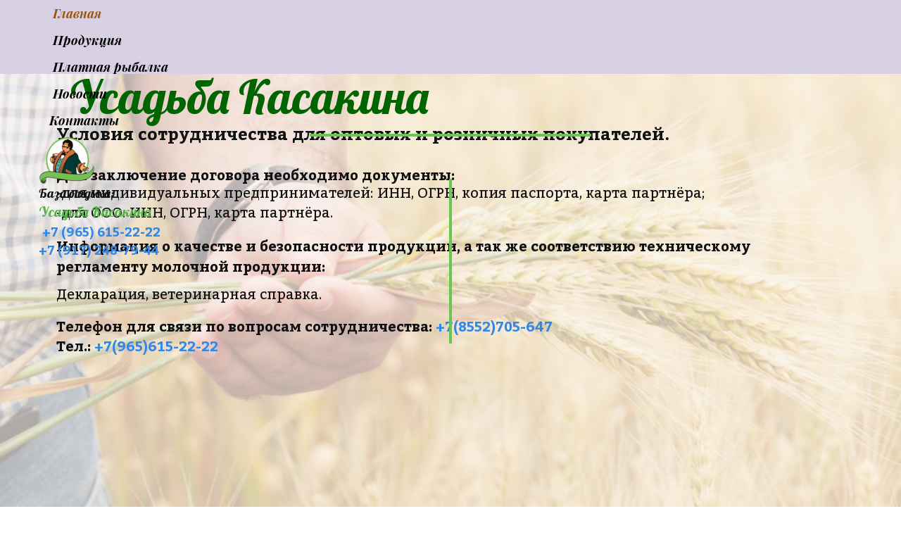

--- FILE ---
content_type: text/html; charset=utf-8
request_url: https://usadbakasakina.ru/sotrudnichestvo
body_size: 19253
content:
<!DOCTYPE html>
<html>
<head>
 <meta charset="utf-8"/>
<meta http-equiv="Content-Type" content="text/html; charset=utf-8"/>
<meta http-equiv="x-dns-prefetch-control" content="on"/>
<link rel="preconnect" href="//m-files.cdnvideo.ru/"/>
<title>ООО &quot;Усадьба Касакина&quot; - Сотрудничество</title>
<meta name="viewport" content="width=1170"/>
<meta name="robots" content="index, follow"/>
<meta name="keywords" content="усадьба касакина, фермерский хозяйство, база отдыха, платная рыбалка, форель платник, фермерские продукты, касакин, форелевое хозяйство, платный пруд, фермерская продукция, фермерский продукт магазин, магазин фермерских продуктов, рыбалка форель, форель ловля, ловля форели, рыбалка на форель, фермерский сыр, фермерское хозяйство продукты, платная рыбалка челны, рыбалка домик, баня рыбалка, евлево рыбалка, производители фермерских продуктов, баня на плаву, каймак купить, проживание рыбалка "/><meta name="description" content="ООО &quot;Усадьба Касакина&quot; - это семейная ферма с многолетними традициями. Уже более 15 лет мы производим натуральные и свежие фермерские продукты. На нашей базе отдыха мы создали комфортные условия для платной рыбалки и отдыха на природе, в дали от городской суеты."/><meta property="og:title" content="ООО "Усадьба Касакина" - Сотрудничество"/><meta property="og:description" content="ООО "Усадьба Касакина" - это семейная ферма с многолетними традициями. Уже более 15 лет мы производим натуральные и свежие фермерские продукты. На нашей базе отдыха мы создали комфортные условия для платной рыбалки и отдыха на природе, в дали от городской суеты."/><meta property="og:type" content="website"/><meta property="og:url" content="usadbakasakina.ru/sotrudnichestvo"/><link href="//usadbakasakina.ru/favicon.ico?4114" type="image/x-icon" rel="shortcut icon"/><link href="//m-files.cdnvideo.ru/web/build/pages/public.bundle.css?v=1698410803" rel="stylesheet"/><style>body,#site_wrapper1{min-width:1170px;}.blk_section_inner{width:1170px;}</style><style id="font-face-14">@font-face {
font-family: 'Open Sans';
src: url('//m-files.cdnvideo.ru/web/user/fonts/open_sans/open_sans_light.woff') format('woff'), url('//m-files.cdnvideo.ru/web/user/fonts/open_sans/open_sans_light.ttf') format('ttf');
font-weight: 300;
font-style: normal;
font-display: swap;
}</style><style id="site_styles_css">.menu-bar__button {background-color: #7d7d7d;float: right;} .menu-bar__button .menu-bar__icon {fill: #FFFFFF;}</style><style id="font-face-13">@font-face {
font-family: 'Lobster';
src: url('//m-files.cdnvideo.ru/web/user/fonts/lobster/lobster.woff') format('woff'), url('//m-files.cdnvideo.ru/web/user/fonts/lobster/lobster.ttf') format('ttf');
font-weight: 400;
font-style: normal;
font-display: swap;
}</style><style id="font-face-74">@font-face {
font-family: 'Bitter';
src: url('//m-files.cdnvideo.ru/web/user/fonts/bitter/bitter_normal.woff2') format('woff2'), url('//m-files.cdnvideo.ru/web/user/fonts/bitter/bitter_normal.woff') format('woff');
font-weight: 400;
font-style: normal;
font-display: swap;
}</style><style id="font-face-76">@font-face {
font-family: 'Bitter';
src: url('//m-files.cdnvideo.ru/web/user/fonts/bitter/bitter_bold.woff2') format('woff2'), url('//m-files.cdnvideo.ru/web/user/fonts/bitter/bitter_bold.woff') format('woff');
font-weight: 700;
font-style: normal;
font-display: swap;
}</style><style id="font-face-31">@font-face {
font-family: 'Playfair Display';
src: url('//m-files.cdnvideo.ru/web/user/fonts/playfair_display/playfair_display_bold_italic.woff') format('woff'), url('//m-files.cdnvideo.ru/web/user/fonts/playfair_display/playfair_display_bold_italic.ttf') format('ttf');
font-weight: 700;
font-style: italic;
font-display: swap;
}</style><style>.blk_text.blk_text__mtr-85 h1.blk-data.font-13:not([data-gs-fonts]),.blk_text.blk_text__mtr-85 h2.blk-data.font-13:not([data-gs-fonts]),.blk_text.blk_text__mtr-85 h3.blk-data.font-13:not([data-gs-fonts]),.blk_text.blk_text__mtr-85 h4.blk-data.font-13:not([data-gs-fonts]),.blk_text.blk_text__mtr-85 h5.blk-data.font-13:not([data-gs-fonts]),.blk_text.blk_text__mtr-85 h6.blk-data.font-13:not([data-gs-fonts]),.font-13{font-family:Lobster,Arial!important;font-weight:400!important;font-style:normal!important;}</style><style id="btn-style-h-a">#e4e9bbb5fea943b1a6a92d300b437cf8 .btn-new{font-family:Bitter,Arial;font-weight:400;font-style:normal;font-size:16px;background:transparent;-moz-border-radius:5px;-webkit-border-radius:5px;border-radius:5px;border:none;color:#87F76B;padding:10px 20px;}#e4e9bbb5fea943b1a6a92d300b437cf8 .btn-new:hover{background:transparent;border-color:#BEBEBE!important;color:#FFFFFF;}#e4e9bbb5fea943b1a6a92d300b437cf8 .btn-new:active{background:transparent;border-color:#BEBEBE!important;color:#0B3B31;transform:scale(0.97);}#ba6c8a3fdbb34dfab7d8eb08a608914b .btn-new{font-family:Bitter,Arial;font-weight:400;font-style:normal;font-size:16px;background:transparent;-moz-border-radius:5px;-webkit-border-radius:5px;border-radius:5px;border:none;color:#87F76B;padding:10px 20px;}#ba6c8a3fdbb34dfab7d8eb08a608914b .btn-new:hover{background:transparent;border-color:#BEBEBE!important;color:#FFFFFF;}#ba6c8a3fdbb34dfab7d8eb08a608914b .btn-new:active{background:transparent;border-color:#BEBEBE!important;color:#0B3B31;transform:scale(0.97);}#\31 b9d594dcb5c43609a69cfe708b54f7b .btn-new{font-family:Bitter,Arial;font-weight:400;font-style:normal;font-size:16px;background:transparent;-moz-border-radius:5px;-webkit-border-radius:5px;border-radius:5px;border:none;color:#87F76B;padding:10px 20px;}#\31 b9d594dcb5c43609a69cfe708b54f7b .btn-new:hover{background:transparent;border-color:#BEBEBE!important;color:#FFFFFF;}#\31 b9d594dcb5c43609a69cfe708b54f7b .btn-new:active{background:transparent;border-color:#BEBEBE!important;color:#0B3B31;transform:scale(0.97);}#\36 b4de1d0ef4f46ac847018f47d1ff95c .btn-new{font-family:Bitter,Arial;font-weight:400;font-style:normal;font-size:16px;background:transparent;-moz-border-radius:5px;-webkit-border-radius:5px;border-radius:5px;border:none;color:#87F76B;padding:10px 20px;}#\36 b4de1d0ef4f46ac847018f47d1ff95c .btn-new:hover{background:transparent;border-color:#BEBEBE!important;color:#FFFFFF;}#\36 b4de1d0ef4f46ac847018f47d1ff95c .btn-new:active{background:transparent;border-color:#BEBEBE!important;color:#0B3B31;transform:scale(0.97);}#\33 b37a020140c44cdaafd16edb4155686 .btn-new{font-family:Bitter,Arial;font-weight:400;font-style:normal;font-size:16px;background:transparent;-moz-border-radius:5px;-webkit-border-radius:5px;border-radius:5px;border:none;color:#87F76B;padding:10px 20px;}#\33 b37a020140c44cdaafd16edb4155686 .btn-new:hover{background:transparent;border-color:#BEBEBE!important;color:#FFFFFF;}#\33 b37a020140c44cdaafd16edb4155686 .btn-new:active{background:transparent;border-color:#BEBEBE!important;color:#0B3B31;transform:scale(0.97);}#\33 cd7c76fbaa94fe3802e0a18b18b413f .btn-new{font-family:Bitter,Arial;font-weight:400;font-style:normal;font-size:16px;background:transparent;-moz-border-radius:5px;-webkit-border-radius:5px;border-radius:5px;border:none;color:#87F76B;padding:10px 20px;}#\33 cd7c76fbaa94fe3802e0a18b18b413f .btn-new:hover{background:transparent;border-color:#BEBEBE!important;color:#FFFFFF;}#\33 cd7c76fbaa94fe3802e0a18b18b413f .btn-new:active{background:transparent;border-color:#BEBEBE!important;color:#0B3B31;transform:scale(0.97);}#\36 00d1fb96126492bb890f43dc054b312 .btn-new{font-family:Playfair Display,Arial;font-weight:700;font-style:italic;font-size:18px;background:transparent;-moz-border-radius:5px;-webkit-border-radius:5px;border-radius:5px;border:0px solid #BEBEBE;color:#99540F;padding:10px 20px;}#\36 00d1fb96126492bb890f43dc054b312 .btn-new:hover{background:transparent;border-color:#BEBEBE!important;color:#030303;}#\36 00d1fb96126492bb890f43dc054b312 .btn-new:active{background:transparent;border-color:#BEBEBE!important;color:#0B3B31;transform:scale(0.97);}#fa80805607fe461f8630ab0ddd1f97df .btn-new{font-family:Playfair Display,Arial;font-weight:700;font-style:italic;font-size:18px;background:transparent;-moz-border-radius:5px;-webkit-border-radius:5px;border-radius:5px;border:none;color:#030303;padding:10px 20px;}#fa80805607fe461f8630ab0ddd1f97df .btn-new:hover{background:transparent;border-color:#BEBEBE!important;color:#99540F;}#fa80805607fe461f8630ab0ddd1f97df .btn-new:active{background:transparent;border-color:#BEBEBE!important;color:#0B3B31;transform:scale(0.97);}#\32 2059663e7334de1bbfb44030ea5b85c .btn-new{font-family:Playfair Display,Arial;font-weight:700;font-style:italic;font-size:18px;background:transparent;-moz-border-radius:5px;-webkit-border-radius:5px;border-radius:5px;border:none;color:#030303;padding:10px 20px;}#\32 2059663e7334de1bbfb44030ea5b85c .btn-new:hover{background:transparent;border-color:#BEBEBE!important;color:#99540F;}#\32 2059663e7334de1bbfb44030ea5b85c .btn-new:active{background:transparent;border-color:#BEBEBE!important;color:#0B3B31;transform:scale(0.97);}#c428b99eda9341018b9f38797fc6abfe .btn-new{font-family:Playfair Display,Arial;font-weight:700;font-style:italic;font-size:18px;background:transparent;-moz-border-radius:5px;-webkit-border-radius:5px;border-radius:5px;border:none;color:#030303;padding:10px 20px;}#c428b99eda9341018b9f38797fc6abfe .btn-new:hover{background:transparent;border-color:#BEBEBE!important;color:#99540F;}#c428b99eda9341018b9f38797fc6abfe .btn-new:active{background:transparent;border-color:#BEBEBE!important;color:#0B3B31;transform:scale(0.97);}#\30 7984638546c4946b6e8724385eacbe1 .btn-new{font-family:Playfair Display,Arial;font-weight:700;font-style:italic;font-size:18px;background:transparent;-moz-border-radius:5px;-webkit-border-radius:5px;border-radius:5px;border:none;color:#030303;padding:10px 15px;}#\30 7984638546c4946b6e8724385eacbe1 .btn-new:hover{background:transparent;border-color:#BEBEBE!important;color:#99540F;}#\30 7984638546c4946b6e8724385eacbe1 .btn-new:active{background:transparent;border-color:#BEBEBE!important;color:#0B3B31;transform:scale(0.97);}</style><style id="all_blocks-style">/*** (PAGE_ID: #891722) STYLES FOR BLOCKS ***/.blk_section[data-id=s-ac07e2bfcbd74a5a939cb10448681836]{padding-top: 0px;padding-bottom: 0px;height: 662px}.blk_section[data-id=s-ac07e2bfcbd74a5a939cb10448681836] .blk_section_inner {background-position: 50% 0%;background-repeat: no-repeat}.blk.blk_text[data-id=b-a2ffd94084a142c19b72a77e18850cd8] .blk-data{font-size:13px;padding:0px 0px 0px 45px}.blk[data-id=b-a2ffd94084a142c19b72a77e18850cd8]{top:40px;left:0px;width:1171px}.blk.blk_text[data-id=b-7d2a779f14a24e82bc42c9ac3a644b9a] .blk-data{font-size:13px;padding:0px 25px 0px 25px}.blk[data-id=b-7d2a779f14a24e82bc42c9ac3a644b9a]{top:161px;left:0px;width:1170px}.blk.blk_text[data-id=b-22a2f98a700f41e9a7c71b73bb0e0a9d] .blk-data{font-size:13px;padding:0px 0px 0px 25px}.blk[data-id=b-22a2f98a700f41e9a7c71b73bb0e0a9d]{top:432px;left:-1px;width:1170px}.blk.blk_text[data-id=b-d768738c12c349f28534dc418096a073] .blk-data{font-size:13px;padding:0px 0px 0px 25px}.blk[data-id=b-d768738c12c349f28534dc418096a073]{top:472px;left:-1px;width:1170px}.blk_section[data-id=s-6bd6758e91484ae6af18a18d3d750990]{padding-top: 0px;padding-bottom: 0px;height: 107px;background: #53403b}.blk_section[data-id=s-6bd6758e91484ae6af18a18d3d750990] .blk_section_inner {background-position: 50% 0%;background-repeat: no-repeat}.blk.blk_text[data-id=b-a863a2a58ef8438f9af3a12bcb586e5e] .blk-data{font-size:13px;padding:10px}.blk[data-id=b-a863a2a58ef8438f9af3a12bcb586e5e]{top:14px;left:133px;width:562px}.blk[data-id=b-f2344c0767f0455bb7fd8dc28327ddc1] .img_container img{width:80px}.blk[data-id=b-f2344c0767f0455bb7fd8dc28327ddc1] .mag-bg{border-radius:0}.blk[data-id=b-f2344c0767f0455bb7fd8dc28327ddc1] .blk_image_data_wrap{text-align:center}.blk[data-id=b-f2344c0767f0455bb7fd8dc28327ddc1]{top:18px;left:15px;width:80px}.blk[data-id=b-e4e9bbb5fea943b1a6a92d300b437cf8] .blk_button_data_wrap{text-align: center}.blk[data-id=b-e4e9bbb5fea943b1a6a92d300b437cf8]{top:52px;left:123px;width:106px;height:36px}.blk[data-id=b-ba6c8a3fdbb34dfab7d8eb08a608914b] .blk_button_data_wrap{text-align: center}.blk[data-id=b-ba6c8a3fdbb34dfab7d8eb08a608914b]{top:52px;left:661px;width:108px;height:36px}.blk[data-id=b-1b9d594dcb5c43609a69cfe708b54f7b] .blk_button_data_wrap{text-align: center}.blk[data-id=b-1b9d594dcb5c43609a69cfe708b54f7b]{top:52px;left:770px;width:145px;height:36px}.blk[data-id=b-6b4de1d0ef4f46ac847018f47d1ff95c] .blk_button_data_wrap{text-align: center}.blk[data-id=b-6b4de1d0ef4f46ac847018f47d1ff95c]{top:52px;left:229px;width:131px;height:36px}.blk[data-id=b-3b37a020140c44cdaafd16edb4155686] .blk_button_data_wrap{text-align: center}.blk[data-id=b-3b37a020140c44cdaafd16edb4155686]{top:52px;left:361px;width:128px;height:36px}.blk[data-id=b-3cd7c76fbaa94fe3802e0a18b18b413f] .blk_button_data_wrap{text-align: center}.blk[data-id=b-3cd7c76fbaa94fe3802e0a18b18b413f]{top:52px;left:489px;width:173px;height:36px}.blk_section[data-id=s-fda0b38a4c554998a407467ccc0400ff]{padding-top: 0px;padding-bottom: 0px;height: 105px;background: #0a3dc7}.blk_section[data-id=s-fda0b38a4c554998a407467ccc0400ff] .blk_section_inner {background-position: 50% 0%;background-repeat: no-repeat}.blk[data-id=b-600d1fb96126492bb890f43dc054b312] .blk_button_data_wrap{text-align: center}.blk[data-id=b-600d1fb96126492bb890f43dc054b312]{--animation-range: 0px}.blk[data-id=b-600d1fb96126492bb890f43dc054b312]{top:33px;left:282px;width:109px;height:38px}.blk[data-id=b-fa80805607fe461f8630ab0ddd1f97df] .blk_button_data_wrap{text-align: center}.blk[data-id=b-fa80805607fe461f8630ab0ddd1f97df]{top:34px;left:377px;width:135px;height:38px}.blk[data-id=b-22059663e7334de1bbfb44030ea5b85c] .blk_button_data_wrap{text-align: center}.blk[data-id=b-22059663e7334de1bbfb44030ea5b85c]{top:34px;left:502px;width:202px;height:38px}.blk[data-id=b-c428b99eda9341018b9f38797fc6abfe] .blk_button_data_wrap{text-align: center}.blk[data-id=b-c428b99eda9341018b9f38797fc6abfe]{top:34px;left:692px;width:117px;height:38px}.blk[data-id=b-07984638546c4946b6e8724385eacbe1] .blk_button_data_wrap{text-align: center}.blk[data-id=b-07984638546c4946b6e8724385eacbe1]{top:34px;left:796px;width:129px;height:38px}#\31 46a092e585046ff8ddd89371e8ef853 > .block-content {  display: flex;}#\31 46a092e585046ff8ddd89371e8ef853 > .block-content > .m-block-wrapper {    min-width: 20%;    width: 100%;    margin: 0 0 0 0;}#\31 46a092e585046ff8ddd89371e8ef853.blk-in-abs > .block-content > .m-block-wrapper {width: 400px;height: 300px;margin: 0;}#\31 46a092e585046ff8ddd89371e8ef853.blk--resizing > .block-content > .m-block-wrapper {    width: 100%;    height: 100%;}@mobile {#\31 46a092e585046ff8ddd89371e8ef853 > .block-content > .m-block-wrapper {        margin: 0;    }#\31 46a092e585046ff8ddd89371e8ef853.blk-in-abs > .block-content > .m-block-wrapper {    width: 200px;    height: 100px;    margin: 0;    }#\31 46a092e585046ff8ddd89371e8ef853.blk--resizing > .block-content > .m-block-wrapper {        width: 100%;        height: 100%;    }}#\31 46a092e585046ff8ddd89371e8ef853 {            --thickLine: 4px;                                --thickArrow: 4px;                    --borderStyle: solid;    --length: 500px;        --width: 100%;            }#\31 46a092e585046ff8ddd89371e8ef853.blk-in-abs > .block-content > .m-block-wrapper {    height: auto;}#\31 46a092e585046ff8ddd89371e8ef853 .line__wrapper {    position: relative;    display: flex;    justify-content: center;    align-items: center;    filter: drop-shadow(    );                }#\31 46a092e585046ff8ddd89371e8ef853.blk-in-abs .line__wrapper    ,#\31 46a092e585046ff8ddd89371e8ef853 .line__wrapper{                        }#\31 46a092e585046ff8ddd89371e8ef853.blk-in-abs .line    ,#\31 46a092e585046ff8ddd89371e8ef853 .line {    width: var(--width);    border-top: var(--thickLine) var(--borderStyle) #64C853;}#\31 46a092e585046ff8ddd89371e8ef853 .left-side,#\31 46a092e585046ff8ddd89371e8ef853 .right-side {    filter: url(#round146a092e585046ff8ddd89371e8ef853);}#\31 46a092e585046ff8ddd89371e8ef853 .left-side:before,#\31 46a092e585046ff8ddd89371e8ef853 .right-side:before {    height: calc(var(--thickArrow) * 3);    width: calc(var(--thickArrow) * 3);    content: '';    display: block;    background: #64C853;}#\31 46a092e585046ff8ddd89371e8ef853 .line__svg {    visibility: hidden;    position: absolute;    width: 0;    height: 0;}@mobile {#\31 46a092e585046ff8ddd89371e8ef853 {                    --thickLine: 4px;                                            --thickArrow: 4px;                            --length: 500px;    }#\31 46a092e585046ff8ddd89371e8ef853.blk-in-abs > .block-content > .m-block-wrapper {        height: auto;    }}#\31 46a092e585046ff8ddd89371e8ef853 .block-content{justify-content:center;}.blk[data-id=b-146a092e585046ff8ddd89371e8ef853]{top:-21px;left:910px}.blk[data-id=b-af9816db43f849feaf901519e715f837] .img_container img{width:80px}.blk[data-id=b-af9816db43f849feaf901519e715f837] .mag-bg{border-radius:0}.blk[data-id=b-af9816db43f849feaf901519e715f837] .blk_image_data_wrap{text-align:center}.blk[data-id=b-af9816db43f849feaf901519e715f837]{top:18px;left:7px;width:80px}.blk.blk_text[data-id=b-aa02544fec544dd3b0d1bc94bc43e716] .blk-data{font-size:18px;line-height:140%;padding:0px 0px 0px 0px}.blk[data-id=b-aa02544fec544dd3b0d1bc94bc43e716]{top:4px;left:1069px;width:145px}.blk.blk_text[data-id=b-d148667f11d24514b4fa168ce847cb5f] .blk-data{font-size:20px;line-height:140%;padding:0px 0px 0px 0px}.blk[data-id=b-d148667f11d24514b4fa168ce847cb5f]{top:38px;left:107px;width:177px}.blk.blk_text[data-id=b-761cbceee91f4a4caf699850956bcd96] .blk-data{font-size:13px;padding:0px}.blk[data-id=b-761cbceee91f4a4caf699850956bcd96]{top:31px;left:1028px;width:189px}.blk.blk_text[data-id=b-93ca42a842934f26aab245e4cd62aa9c] .blk-data{font-size:13px;padding:0px}.blk[data-id=b-93ca42a842934f26aab245e4cd62aa9c]{top:61px;left:1033px;width:189px}#\39 aa5a9293a1a4478b25222b211d24d36 > .block-content {  display: flex;}#\39 aa5a9293a1a4478b25222b211d24d36 > .block-content > .m-block-wrapper {    min-width: 20%;    width: 100%;    margin: 0 0 0 0;}#\39 aa5a9293a1a4478b25222b211d24d36.blk-in-abs > .block-content > .m-block-wrapper {width: 145px;height: 300px;margin: 0;}#\39 aa5a9293a1a4478b25222b211d24d36.blk--resizing > .block-content > .m-block-wrapper {    width: 100%;    height: 100%;}@mobile {#\39 aa5a9293a1a4478b25222b211d24d36 > .block-content > .m-block-wrapper {        margin: 0;    }#\39 aa5a9293a1a4478b25222b211d24d36.blk-in-abs > .block-content > .m-block-wrapper {    width: 379px;    height: 100px;    margin: 0;    }#\39 aa5a9293a1a4478b25222b211d24d36.blk--resizing > .block-content > .m-block-wrapper {        width: 100%;        height: 100%;    }}#\39 aa5a9293a1a4478b25222b211d24d36 {            --thickLine: 4px;                                --thickArrow: 4px;                    --borderStyle: solid;    --length: 500px;        --width: 100%;            }#\39 aa5a9293a1a4478b25222b211d24d36.blk-in-abs > .block-content > .m-block-wrapper {    height: auto;}#\39 aa5a9293a1a4478b25222b211d24d36 .line__wrapper {    position: relative;    display: flex;    justify-content: center;    align-items: center;    filter: drop-shadow(    );                }#\39 aa5a9293a1a4478b25222b211d24d36.blk-in-abs .line__wrapper    ,#\39 aa5a9293a1a4478b25222b211d24d36 .line__wrapper{                        }#\39 aa5a9293a1a4478b25222b211d24d36.blk-in-abs .line    ,#\39 aa5a9293a1a4478b25222b211d24d36 .line {    width: var(--width);    border-top: var(--thickLine) var(--borderStyle) #64C853;}#\39 aa5a9293a1a4478b25222b211d24d36 .left-side,#\39 aa5a9293a1a4478b25222b211d24d36 .right-side {    filter: url(#round9aa5a9293a1a4478b25222b211d24d36);}#\39 aa5a9293a1a4478b25222b211d24d36 .left-side:before,#\39 aa5a9293a1a4478b25222b211d24d36 .right-side:before {    height: calc(var(--thickArrow) * 3);    width: calc(var(--thickArrow) * 3);    content: '';    display: block;    background: #64C853;}#\39 aa5a9293a1a4478b25222b211d24d36 .line__svg {    visibility: hidden;    position: absolute;    width: 0;    height: 0;}@mobile {#\39 aa5a9293a1a4478b25222b211d24d36 {                    --thickLine: 4px;                                            --thickArrow: 4px;                            --length: 500px;    }#\39 aa5a9293a1a4478b25222b211d24d36.blk-in-abs > .block-content > .m-block-wrapper {        height: auto;    }}#\39 aa5a9293a1a4478b25222b211d24d36 .block-content{justify-content:center;}.blk[data-id=b-9aa5a9293a1a4478b25222b211d24d36]{transform:rotate(90deg) perspective(0);top:29px;left:925px}.blk_section[data-id=s-aaa111]{background: #111111;overflow: visible}div.blk_text .blk-data.blk-data--pc{display:block}</style>

<script type="text/javascript">window.quizStatisticIsEnabled = true;</script>

<script async src="https://www.googletagmanager.com/gtag/js?id=UA-129356132-1"></script>
<script>
  window.dataLayer = window.dataLayer || [];
  function gtag(){dataLayer.push(arguments);}
  gtag('js', new Date());

  gtag('config', 'UA-129356132-1');
  gtag('set', {'user_id': 'USER_ID'}); // Задание идентификатора пользователя с помощью параметра user_id (текущий пользователь).

</script>

<meta name="yandex-verification" content="99fb702efefd6b2c" />
<meta name="google-site-verification" content="WM2hIAczO4Oeq5WB0BewxXKw_V1yO6HL4X1AY8hRtpM" />
<style id="site_style_text" type="text/css"></style>
<style id="site_styles_buttons" type="text/css">.blk_form .blk_form_wrap.is_popover .btn-new,.user_form_submit .btn-new,.blk_button_data_wrap .btn-new {font-family:Open Sans,Arial;font-weight:300;font-style:normal;font-size:20px;background:#2084d6;-moz-border-radius:5px;-webkit-border-radius:5px;border-radius:5px;border:none;color:#FFFFFF;padding:10px 20px;}</style>
</head>

<body class="">



<div id="site_wrapper1">

<div id="fixed-sections">


<div blk_class="section" class="blk_section block-content bg_type_image is_fixed is_absolute" data-par-speed="" id="fda0b38a4c554998a407467ccc0400ff" data-id="s-fda0b38a4c554998a407467ccc0400ff" bg_type="image"><div class="section_image_container"><div id="section_image_fda0b38a4c554998a407467ccc0400ff" class="section-image" style="background-position: 50% 50%; background-repeat: no-repeat; filter: none;"></div></div><div id="section_image_svg_fda0b38a4c554998a407467ccc0400ff" class="svg_wrap section-image__svg" style="display: none;"><div class="svg_container"></div></div><div class="section-blackout" style="-ms-filter:'progid:DXImageTransform.Microsoft.Alpha(Opacity=0.86)'; filter:alpha(opacity=0.86); -moz-opacity:0.86; -khtml-opacity:0.86; opacity:0.86;background-color: #FAE9E8;"></div> <div class="mha clearfix blk_section_inner"> <div class="section-cell tpl_cell tpl_section_cell sortable_cell l_float " id="7090ae2f5b934d6bb4e6a5c904112f18" > <div class="blk blk--is_animated blk_button skip-adapt" id="600d1fb96126492bb890f43dc054b312" blk_class="blk_button" data-animation-class="fadeInDown" data-animation-duration="0.4" data-animation-delay="0" data-id="b-600d1fb96126492bb890f43dc054b312" > <div class="blk-data clearfix" ><div class="blk_button_data_wrap "><a class="btn-new block-content " act="link" href="http://usadbakasakina.ru/" onclick="" data-action-name="link" style="">Главная</a></div></div> </div><div class="blk blk_button skip-adapt" id="fa80805607fe461f8630ab0ddd1f97df" blk_class="blk_button" data-animation-class="" data-animation-duration="" data-animation-delay="" data-id="b-fa80805607fe461f8630ab0ddd1f97df" > <div class="blk-data clearfix" ><div class="blk_button_data_wrap "><a class="btn-new block-content " act="link" href="http://usadbakasakina.ru/produkciya" onclick="" data-action-name="link" style="">Продукция</a></div></div> </div><div class="blk blk_button skip-adapt" id="22059663e7334de1bbfb44030ea5b85c" blk_class="blk_button" data-animation-class="" data-animation-duration="" data-animation-delay="" data-id="b-22059663e7334de1bbfb44030ea5b85c" > <div class="blk-data clearfix" ><div class="blk_button_data_wrap "><a class="btn-new block-content " act="link" href="http://usadbakasakina.ru/ecotourism" onclick="" data-action-name="link" style="">Платная рыбалка</a></div></div> </div><div class="blk blk_button skip-adapt" id="c428b99eda9341018b9f38797fc6abfe" blk_class="blk_button" data-animation-class="" data-animation-duration="" data-animation-delay="" data-id="b-c428b99eda9341018b9f38797fc6abfe" > <div class="blk-data clearfix" ><div class="blk_button_data_wrap "><a class="btn-new block-content " act="link" href="http://usadbakasakina.ru/novosti" onclick="" data-action-name="link" style="">Новости</a></div></div> </div><div class="blk blk_button skip-adapt" id="07984638546c4946b6e8724385eacbe1" blk_class="blk_button" data-animation-class="" data-animation-duration="" data-animation-delay="" data-id="b-07984638546c4946b6e8724385eacbe1" > <div class="blk-data clearfix" ><div class="blk_button_data_wrap "><a class="btn-new block-content " act="anchor" href="#982fd4d0151243e7bf22b3f6c1592fb0" onclick="" data-action-name="anchor" style="">Контакты</a></div></div> </div><div class="blk blk_ms blk-in-abs skip-adapt" id="146a092e585046ff8ddd89371e8ef853" blk_class="blk_ms" data-animation-class="" data-animation-duration="" data-animation-delay="" data-id="b-146a092e585046ff8ddd89371e8ef853" data-tpl-id="1721" > <div class="block-content" ><div class="m-block-wrapper "> <div class="line__wrapper"> <div class="line"></div> </div> </div></div> </div><div class="blk blk_image_ext skip-adapt" id="af9816db43f849feaf901519e715f837" blk_class="blk_image_ext" data-animation-class="" data-animation-duration="" data-animation-delay="" data-id="b-af9816db43f849feaf901519e715f837" > <div class="blk-data clearfix" ><div class="blk_image_data_wrap no_sel" ><div class="img_container block-content" itemscope itemtype="http://schema.org/ImageObject"><meta itemprop="image" content="//m-files.cdnvideo.ru/lpfile/2/0/e/20e4d8517d63583fb77b7d9dbe40a1ae/-/crop/0x0x785x665/-/resize/80/-/quality/30/f.png"/><a href="http://usadbakasakina.ru/" onclick="" data-action-name="link" ><picture><source media="(max-width: 500px)" srcset="//m-files.cdnvideo.ru/lpfile/2/0/e/20e4d8517d63583fb77b7d9dbe40a1ae/-/crop/0x0x785x650/-/resize/53/-/quality/30/f.png"><source srcset="//m-files.cdnvideo.ru/lpfile/2/0/e/20e4d8517d63583fb77b7d9dbe40a1ae/-/crop/0x0x785x665/-/resize/80/-/quality/30/f.png"><img src="//m-files.cdnvideo.ru/lpfile/2/0/e/20e4d8517d63583fb77b7d9dbe40a1ae/-/crop/0x0x785x665/-/resize/80/-/quality/30/f.png" pc-adapt="//m-files.cdnvideo.ru/lpfile/2/0/e/20e4d8517d63583fb77b7d9dbe40a1ae/-/crop/0x0x785x665/-/resize/80/-/quality/30/f.png" medium-style-w="80" oncontextmenu="return false;" ondragstart="return false;" alt=""/></picture><noscript><picture><source media="(max-width: 500px)" srcset="//m-files.cdnvideo.ru/lpfile/2/0/e/20e4d8517d63583fb77b7d9dbe40a1ae/-/crop/0x0x785x650/-/resize/53/-/quality/30/f.png"><source srcset="//m-files.cdnvideo.ru/lpfile/2/0/e/20e4d8517d63583fb77b7d9dbe40a1ae/-/crop/0x0x785x665/-/resize/80/-/quality/30/f.png"><img src="//m-files.cdnvideo.ru/lpfile/2/0/e/20e4d8517d63583fb77b7d9dbe40a1ae/-/crop/0x0x785x665/-/resize/80/-/quality/30/f.png" alt=""></picture></noscript></a></div></div></div> </div><div class="blk blk_text blk-no-bg-lpm-449 blk_text__mtr-85 skip-adapt" id="aa02544fec544dd3b0d1bc94bc43e716" blk_class="blk_text" data-animation-class="" data-animation-duration="" data-animation-delay="" data-id="b-aa02544fec544dd3b0d1bc94bc43e716" > <div class="blk-data clearfix font-13" >База отдыха:</div> </div><div class="blk blk_text blk-no-bg-lpm-449 blk_text__mtr-85 skip-adapt" id="d148667f11d24514b4fa168ce847cb5f" blk_class="blk_text" data-animation-class="" data-animation-duration="" data-animation-delay="" data-id="b-d148667f11d24514b4fa168ce847cb5f" > <div class="blk-data clearfix font-13" ><span style="color: rgb(83, 181, 66);">Усадьба Касакина</span></div> </div><div class="blk blk_text blk-no-bg-lpm-449" id="761cbceee91f4a4caf699850956bcd96" blk_class="blk_text" data-animation-class="" data-animation-duration="" data-animation-delay="" data-id="b-761cbceee91f4a4caf699850956bcd96" > <div class="blk-data clearfix" ><p><span style="font-size:20px"><strong f_id="bitter_bold" f_uid="76" style="font-family:bitter; font-style:normal; font-weight:700">&nbsp;</strong></span><span style="font-size:18px"><strong f_id="bitter_bold" f_uid="76" style="font-family:bitter; font-style:normal; font-weight:700"><a href="tel: +7 (965) 615-22-22">+7 (965) 615-22-22</a></strong></span></p></div> </div><div class="blk blk_text blk-no-bg-lpm-449" id="93ca42a842934f26aab245e4cd62aa9c" blk_class="blk_text" data-animation-class="" data-animation-duration="" data-animation-delay="" data-id="b-93ca42a842934f26aab245e4cd62aa9c" > <div class="blk-data clearfix" ><p><span style="font-size:18px"><strong f_id="bitter_bold" f_uid="76" style="font-family:bitter; font-style:normal; font-weight:700"><a href="tel: +7(917) 248-79-44">+7 (917) 248-79-44</a>&nbsp;</strong></span></p></div> </div><div class="blk blk_ms blk-in-abs skip-adapt" id="9aa5a9293a1a4478b25222b211d24d36" blk_class="blk_ms" data-animation-class="" data-animation-duration="" data-animation-delay="" data-id="b-9aa5a9293a1a4478b25222b211d24d36" data-tpl-id="1721" > <div class="block-content" ><div class="m-block-wrapper "> <div class="line__wrapper"> <div class="line"></div> </div> </div></div> </div> </div> </div> </div>

</div>

<div id="sections_list">


<div blk_class="section" class="blk_section block-content bg_type_image is_cover is_absolute" data-par-speed="" id="ac07e2bfcbd74a5a939cb10448681836" data-id="s-ac07e2bfcbd74a5a939cb10448681836" bg_type="image"><div class="section_image_container"><div id="section_image_ac07e2bfcbd74a5a939cb10448681836" class="section-image" style="background-image: url('//m-files.cdnvideo.ru/lpfile/b/7/6/b7652ae7c67f1151bf8f95e5f1bf9da4.jpg'); background-position: 0% 0%; background-repeat: no-repeat; filter: none;"></div></div><div id="section_image_svg_ac07e2bfcbd74a5a939cb10448681836" class="svg_wrap section-image__svg" style="display: none;"><div class="svg_container"></div></div><div class="section-blackout" style="-ms-filter:'progid:DXImageTransform.Microsoft.Alpha(Opacity=0.69)'; filter:alpha(opacity=0.69); -moz-opacity:0.69; -khtml-opacity:0.69; opacity:0.69;background-color: #FAF5F5;"></div> <div class="mha clearfix blk_section_inner"> <div class="section-cell tpl_cell tpl_section_cell sortable_cell l_float " id="1e676fecec044460a367ca9566033f22" > <div class="blk blk_text blk-no-bg-lpm-449" id="a2ffd94084a142c19b72a77e18850cd8" blk_class="blk_text" data-animation-class="" data-animation-duration="" data-animation-delay="" data-id="b-a2ffd94084a142c19b72a77e18850cd8" > <div class="blk-data clearfix" font_ids="13"><h1><span style="color:#006400;"><span style="font-size:66px;"><span f_id="lobster" f_uid="13" style="font-family:lobster;font-style:normal;font-weight:400;">Усадьба Касакина</span></span></span></h1></div> </div><div class="blk blk_text blk-no-bg-lpm-449" id="7d2a779f14a24e82bc42c9ac3a644b9a" blk_class="blk_text" data-animation-class="" data-animation-duration="" data-animation-delay="" data-id="b-7d2a779f14a24e82bc42c9ac3a644b9a" > <div class="blk-data clearfix" font_ids="74"><h2><span f_id="bitter_normal" f_uid="74" style="font-family:bitter;font-style:normal;font-weight:400;"><span style="font-size:24px;"><strong>Условия сотрудничества для оптовых и розничных покупателей.</strong></span></span><br />&nbsp;</h2><h3><span f_id="bitter_normal" f_uid="74" style="font-family:bitter;font-style:normal;font-weight:400;"><span style="font-size:20px;"><strong>Для заключение договора необходимо документы:</strong></span></span></h3><p><span f_id="bitter_normal" f_uid="74" style="font-family:bitter;font-style:normal;font-weight:400;"><span style="font-size:20px;">-для индивидуальных предпринимателей: ИНН, ОГРН, копия паспорта, карта партнёра;<br />-для ООО: ИНН, ОГРН, карта партнёра.</span></span><br />&nbsp;</p><h3><span style="line-height:1.2;"><span style="font-size:20px;"><span f_id="bitter_normal" f_uid="74" style="font-family:bitter;font-style:normal;font-weight:400;"><strong>Информация о качестве и безопасности продукции, а так же соответствию техническому регламенту молочной продукции:</strong></span></span></span></h3><p><span f_id="bitter_normal" f_uid="74" style="font-family:bitter;font-style:normal;font-weight:400;"><span style="font-size:20px;">Декларация, ветеринарная справка.</span></span><br />&nbsp;</p></div> </div><div class="blk blk_text blk-no-bg-lpm-449" id="22a2f98a700f41e9a7c71b73bb0e0a9d" blk_class="blk_text" data-animation-class="" data-animation-duration="" data-animation-delay="" data-id="b-22a2f98a700f41e9a7c71b73bb0e0a9d" > <div class="blk-data clearfix" font_ids="76"><p><span style="font-size:20px;"><span f_id="bitter_bold" f_uid="76" style="font-family:bitter;font-style:normal;font-weight:700;">Телефон для связи по вопросам сотрудничества:&nbsp;<a font-size:20px="" href="tel:+78552705647">+7(8552)705-647</a></span></span></p></div> </div><div class="blk blk_text blk-no-bg-lpm-449" id="d768738c12c349f28534dc418096a073" blk_class="blk_text" data-animation-class="" data-animation-duration="" data-animation-delay="" data-id="b-d768738c12c349f28534dc418096a073" > <div class="blk-data clearfix" font_ids="76"><p><span style="font-size:20px;"><span f_id="bitter_bold" f_uid="76" style="font-family:bitter;font-style:normal;font-weight:700;">Тел.:&nbsp;<a font-size:20px="" href="tel:+79656152222" onclick="yaCounter50923025.reachGoal('tel_action'); return true;">+7(965)615-22-22</a></span></span></p></div> </div> </div> </div> </div>
<div blk_class="section" class="blk_section block-content bg_type_image is_absolute" data-par-speed="" id="6bd6758e91484ae6af18a18d3d750990" data-id="s-6bd6758e91484ae6af18a18d3d750990" bg_type="image"><div class="section_image_container"><div id="section_image_6bd6758e91484ae6af18a18d3d750990" class="section-image" style="background-position: 50% 100%; background-repeat: no-repeat; filter: none;"></div></div><div id="section_image_svg_6bd6758e91484ae6af18a18d3d750990" class="svg_wrap section-image__svg" style="display: none;"><div class="svg_container"></div></div> <div class="mha clearfix blk_section_inner"> <div class="section-cell tpl_cell tpl_section_cell sortable_cell l_float " id="9af8449af0cb47e89a145dc896371c96" > <div class="blk blk_text blk-no-bg-lpm-449" id="a863a2a58ef8438f9af3a12bcb586e5e" blk_class="blk_text" data-animation-class="" data-animation-duration="" data-animation-delay="" data-id="b-a863a2a58ef8438f9af3a12bcb586e5e" > <div class="blk-data clearfix" font_ids="76,74"><p><span style="color:#FFFFFF"><span f_id="bitter_normal" f_uid="74" style="font-family:bitter; font-style:normal; font-weight:400"><span style="font-size:16px">&copy; 2023, ООО &quot;Усадьба Касакина&quot; - все права защищены.</span></span></span></p></div> </div><div class="blk blk_image_ext skip-adapt" id="f2344c0767f0455bb7fd8dc28327ddc1" blk_class="blk_image_ext" data-animation-class="" data-animation-duration="" data-animation-delay="" data-id="b-f2344c0767f0455bb7fd8dc28327ddc1" > <div class="blk-data clearfix" ><div class="blk_image_data_wrap no_sel" ><div class="img_container block-content" itemscope itemtype="http://schema.org/ImageObject"><meta itemprop="image" content="//m-files.cdnvideo.ru/lpfile/2/0/e/20e4d8517d63583fb77b7d9dbe40a1ae/-/crop/0x0x785x655/-/resize/80/-/quality/30/f.png"/><img src="//m-files.cdnvideo.ru/lpfile/2/0/e/20e4d8517d63583fb77b7d9dbe40a1ae/-/crop/0x0x785x655/-/resize/80/-/quality/30/f.png" pc-adapt="//m-files.cdnvideo.ru/lpfile/2/0/e/20e4d8517d63583fb77b7d9dbe40a1ae/-/crop/0x0x785x655/-/resize/80/-/quality/30/f.png" medium-style-w="80" oncontextmenu="return false;" ondragstart="return false;" alt="усадьба касакина набережные челны" title="ООО Усадьба Касакина"/><noscript><img src="//m-files.cdnvideo.ru/lpfile/2/0/e/20e4d8517d63583fb77b7d9dbe40a1ae/-/crop/0x0x785x655/-/resize/80/-/quality/30/f.png" alt="усадьба касакина набережные челны" title="ООО Усадьба Касакина"></noscript></div></div></div> </div><div class="blk blk_button skip-adapt" id="e4e9bbb5fea943b1a6a92d300b437cf8" blk_class="blk_button" data-animation-class="" data-animation-duration="" data-animation-delay="" data-id="b-e4e9bbb5fea943b1a6a92d300b437cf8" > <div class="blk-data clearfix" ><div class="blk_button_data_wrap "><a class="btn-new block-content " act="link" href="http://usadbakasakina.ru/" onclick="" data-action-name="link" style="">Главная</a></div></div> </div><div class="blk blk_button skip-adapt" id="ba6c8a3fdbb34dfab7d8eb08a608914b" blk_class="blk_button" data-animation-class="" data-animation-duration="" data-animation-delay="" data-id="b-ba6c8a3fdbb34dfab7d8eb08a608914b" > <div class="blk-data clearfix" ><div class="blk_button_data_wrap "><a class="btn-new block-content " act="link" href="http://usadbakasakina.ru/novosti" onclick="" data-action-name="link" style="">Новости</a></div></div> </div><div class="blk blk_button skip-adapt" id="1b9d594dcb5c43609a69cfe708b54f7b" blk_class="blk_button" data-animation-class="" data-animation-duration="" data-animation-delay="" data-id="b-1b9d594dcb5c43609a69cfe708b54f7b" > <div class="blk-data clearfix" ><div class="blk_button_data_wrap "><a class="btn-new block-content " act="link" href="http://usadbakasakina.ru/photogallery" onclick="" data-action-name="link" style="">Фотогалерея</a></div></div> </div><div class="blk blk_button skip-adapt" id="6b4de1d0ef4f46ac847018f47d1ff95c" blk_class="blk_button" data-animation-class="" data-animation-duration="" data-animation-delay="" data-id="b-6b4de1d0ef4f46ac847018f47d1ff95c" > <div class="blk-data clearfix" ><div class="blk_button_data_wrap "><a class="btn-new block-content " act="link" href="http://usadbakasakina.ru/produkciya" onclick="" data-action-name="link" style="">Продукция</a></div></div> </div><div class="blk blk_button skip-adapt" id="3b37a020140c44cdaafd16edb4155686" blk_class="blk_button" data-animation-class="" data-animation-duration="" data-animation-delay="" data-id="b-3b37a020140c44cdaafd16edb4155686" > <div class="blk-data clearfix" ><div class="blk_button_data_wrap "><a class="btn-new block-content " act="link" href="http://usadbakasakina.ru/ecotourism" onclick="" data-action-name="link" style="">Экотуризм</a></div></div> </div><div class="blk blk_button skip-adapt" id="3cd7c76fbaa94fe3802e0a18b18b413f" blk_class="blk_button" data-animation-class="" data-animation-duration="" data-animation-delay="" data-id="b-3cd7c76fbaa94fe3802e0a18b18b413f" > <div class="blk-data clearfix" ><div class="blk_button_data_wrap "><a class="btn-new block-content " act="link" href="http://usadbakasakina.ru/sotrudnichestvo" onclick="" data-action-name="link" style="">Сотрудничество</a></div></div> </div> </div> </div> </div>

<div blk_class="section" class="blk_section block-content bg_type_ section_sign" data-par-speed="" id="aaa111" data-id="s-aaa111" bg_type=""><div class="section_image_container"><div id="section_image_aaa111" class="section-image" style="filter: none;"></div></div><div id="section_image_svg_aaa111" class="svg_wrap section-image__svg" style="display: none;"><div class="svg_container"></div></div> <div class="mha clearfix blk_section_inner"> <div class="section-cell tpl_cell tpl_section_cell sortable_cell l_float " id="one" > <div id="sign_cont"><a title="Конструктор сайтов и Landing page" href="https://lpmotor.ru/?p=EN3O73&utm_source=customer-site&utm_content=sign&utm_term=lpmotor.ru">Работает на <span class="lined">LPmotor</span></a><div id="sign_popup"><a href="https://lpmotor.ru/?p=EN3O73&utm_source=customer-site&utm_content=sign-banner&utm_term=lpmotor.ru"><img class="inline-only-for-non-pc" src="//m-files.cdnvideo.ru/modules_sty/pages/web/images/works-on_370.png"/><img src="//m-files.cdnvideo.ru/modules_sty/pages/web/images/works-on.png"/><noscript><img class="inline-only-for-non-pc" src="//m-files.cdnvideo.ru/modules_sty/pages/web/images/works-on_370.png"><img src="//m-files.cdnvideo.ru/modules_sty/pages/web/images/works-on.png"></noscript></a></div></div> </div> </div> </div>
</div>

<div id="popup_list">



</div>


</div>




<script type="text/javascript" >
   (function(m,e,t,r,i,k,a){m[i]=m[i]||function(){(m[i].a=m[i].a||[]).push(arguments)};
   m[i].l=1*new Date();
   for (var j = 0; j < document.scripts.length; j++) {if (document.scripts[j].src === r) { return; }}
   k=e.createElement(t),a=e.getElementsByTagName(t)[0],k.async=1,k.src=r,a.parentNode.insertBefore(k,a)})
   (window, document, "script", "https://mc.yandex.ru/metrika/tag.js", "ym");

   ym(50923025, "init", {
        clickmap:true,
        trackLinks:true,
        accurateTrackBounce:true,
        webvisor:true,
        trackHash:true
   });
</script>
<noscript><div><img src="https://mc.yandex.ru/watch/50923025" style="position:absolute; left:-9999px;" alt="" /></div></noscript>






<div id="wind_container" style="display:none;"><div class="wind hidden popover-form" id="formPopover" tabindex="-1"></div><div class="wind hidden" id="btnPopupWnd" tabindex="-1" style="width: 600px;"><div class="wind-header"><a class="wind-close"><div></div></a><div class="fnt div_h3"></div></div><div class="wind-body"></div><div class="wind-footer c_text"><button class="btn wind-btn-apply btn-small" style="padding:2px 10px;">Закрыть</button></div></div><div class="wind hidden iblk no_sel" id="j_lead_alert" tabindex="-1" style="width:450px;" oncontextmenu="return false;"><div class="wind_close_wrap"><a class="wind-close"><svg enable-background="new 0 0 512 512" id="Layer_1" version="1.1" viewBox="0 0 512 512" xml:space="preserve" xmlns="http://www.w3.org/2000/svg" xmlns:xlink="http://www.w3.org/1999/xlink"><path d="M284.1,256L506.2,33.9c7.8-7.8,7.8-20.3,0-28.1s-20.3-7.8-28.1,0L256,227.9L33.9,5.8 c-7.8-7.8-20.3-7.8-28.1,0s-7.8,20.3,0,28.1L227.9,256L5.8,478.1c-7.8,7.8-7.8,20.3,0,28.1c3.9,3.9,9,5.8,14,5.8s10.2-1.9,14-5.8 L256,284.1l222.1,222.1c3.9,3.9,9,5.8,14,5.8s10.2-1.9,14-5.8c7.8-7.8,7.8-20.3,0-28.1L284.1,256z"/></svg></a></div><div class="checkmark"><div class="quiz-check"><svg width="36" height="37" viewBox="0 0 36 37" fill="none" xmlns="http://www.w3.org/2000/svg" xmlns:xlink="http://www.w3.org/1999/xlink"><path d="M0 36.52H36V0.52H0V36.52Z" fill="url(#pattern0)"/><defs><pattern id="pattern0" patternContentUnits="objectBoundingBox" width="1" height="1"><use xlink:href="#image0" transform="scale(0.015625)"/></pattern><image id="image0" width="64" height="64" xlink:href="[data-uri]"/></defs></svg></div><div class="form-check"><svg xmlns="http://www.w3.org/2000/svg" xmlns:xlink="http://www.w3.org/1999/xlink" enable-background="new 0 0 56.693 56.693" height="75.693px" id="Layer_1" version="1.1" viewBox="0 0 56.693 56.693" width="75.693px" xml:space="preserve"><path d="M45.922,11.767c-9.709-9.707-25.443-9.705-35.15,0c-9.709,9.711-9.711,25.447-0.002,35.155 c9.707,9.709,25.447,9.711,35.156,0.002C55.633,37.219,55.629,21.476,45.922,11.767z M40.409,21.747L26.316,40.201 c-0.452,0.591-1.137,0.941-1.878,0.956h-0.005h-0.052c-0.721,0-1.398-0.314-1.858-0.863l-6.038-7.139 c-0.419-0.494-0.619-1.125-0.566-1.773c0.055-0.648,0.358-1.236,0.853-1.656c0.957-0.811,2.625-0.668,3.432,0.287l4.083,4.826 l12.253-16.047c0.762-0.996,2.411-1.221,3.412-0.458c0.517,0.395,0.849,0.967,0.935,1.612 C40.973,20.591,40.804,21.231,40.409,21.747z"/></svg></div></div><div id="jAlertBody"></div><div class="wind-footer c_text"><a class="wind-btn-apply w10 no_sel" ondragstart="return false;">OK</a></div></div><div class="wind hidden iblk" id="jConfirm" tabindex="-1" style="width: 500px;"><table class="iblk_header w_full vam gray"><tr><td class="td_narrow nowp pr1"><div class="h5-fake"></div></td><td>&nbsp;</td><td class="td_narrow td-wind-close"><a class="wind-close"></a></td></tr></table><div style="padding: 20px 22px 0; line-height: 1.4" id="jConfirmBody"></div><div class="wind-footer new_css c_text" style="padding-top: 20px; padding-bottom: 20px;"><button class="ant-btn ant-btn-primary ant-btn-sm wind-btn-apply" id="jConfirmOk">OK</button><button class="ant-btn ant-btn-secondary ant-btn-sm wind-btn-cancel w11 ml1" id="jConfirmCancel">Отмена</button></div></div><div class="wind hidden iblk" id="j_lead_confirm" tabindex="-1" style="width: 500px;"><table class="iblk_header w_full vam gray"><tr><td class="td_narrow nowp c_text pr1"><div class="fnt2 h5-fake"></div></td><td>&nbsp;</td><td class="td_narrow td-wind-close"><a class="wind-close"></a></td></tr></table><div class="c_text" style="padding: 30px 22px 0;font-size: 22px;" id="jConfirmBody"></div><div class="wind-footer c_text" style="padding-top: 40px; padding-bottom: 30px;"><table style="width: 100%" class="mha"><tr><td><div class="yandex_img mb1"></div></td><td><div class="card_img mb1"></div></td></tr><tr><td><button class="n-btn n-btn-success btn-round" id="jConfirmOk">OK</button></td><td><button class="n-btn n-btn-success btn-round ml1 wind-btn-cancel" id="jConfirmCancel">Отмена</button></td></tr></table></div></div></div> 



<script type="text/javascript">var protocol=window.location.protocol;
window.baseUrl = window.location.origin + '/';
window.serviceBaseUrl='https://lpmotor.ru/';
window.dbgMode=false;
window.siteId='891722';
window.trueSiteId='827804';
window.pageVariantId='891722';
window.buildScriptsUrl='//m-files.cdnvideo.ru/';
window.svgSpritePath='/web/mottor-frontend/svg/sprite.svg?v=20231011';
window.marginVersion=1;
window.renderTime='0.391';</script><script src="//m-files.cdnvideo.ru/web/build/pages/public.bundle.js?v=1698410874" type="text/javascript"></script><script src="//m-files.cdnvideo.ru/modules_sty/pages/web/js/module_micro_animation.js?v=1608811111" type="text/javascript"></script><script type="text/javascript">window.af2020IsEnabled = true;
            window.captureYooKassaIsChangeable = false;
            window.hasTagCookiesInPost = false;</script><script type="text/javascript">window.siteWidth=1170;</script><script type="text/javascript">FE.runOnObjectReady('adapterManager',function(){adapterManager.view_port='view';adapterManager.site_width=window.siteWidth;adapterManager.DEVICE_TABLET_CONTENT_MIN_WIDTH=800;adapterManager.DEVICE_TABLET_POPUP_MIN_WIDTH=400;adapterManager.DEVICE_MOBILE_CONTENT_MIN_WIDTH=370;adapterManager.DEVICE_MOBILE_POPUP_MIN_WIDTH=300;adapterManager.initStates({"pc":true,"mobile370":false});adapterManager.initView();});</script><script type="text/javascript">window.modifiersIsDisabled = true;</script><script type="text/javascript">FE.add('onready',function(e,t){ try{ initAnchors();;window.initFileFields && initFileFields(10485760,1,10485760);; }catch(err){alert(err);} });</script>

<script type="text/javascript" >
   (function(m,e,t,r,i,k,a){m[i]=m[i]||function(){(m[i].a=m[i].a||[]).push(arguments)};
   m[i].l=1*new Date();k=e.createElement(t),a=e.getElementsByTagName(t)[0],k.async=1,k.src=r,a.parentNode.insertBefore(k,a)})
   (window, document, "script", "https://mc.yandex.ru/metrika/tag.js", "ym");

   ym(50923025, "init", {
        id:50923025,
        clickmap:true,
        trackLinks:true,
        accurateTrackBounce:true,
        webvisor:true
   });
</script>
<noscript><div><img src="https://mc.yandex.ru/watch/50923025" style="position:absolute; left:-9999px;" alt="" /></div></noscript>


<meta name="google-site-verification" content="WM2hIAczO4Oeq5WB0BewxXKw_V1yO6HL4X1AY8hRtpM" />
<script type="text/javascript">if (window.gtag) {gtag('get', 'UA-129356132-1', 'client_id', function(clientId) {window.ga_cid = clientId;console.log('got client id: ', window.ga_cid);$('.frm_field1').val(window.ga_cid);});} else if (window.ga){ga(function(t){window.ga_cid = t.get('clientId');console.log('got client id: ', window.ga_cid);$('.frm_field1').val(window.ga_cid);});}</script></body>
</html>
